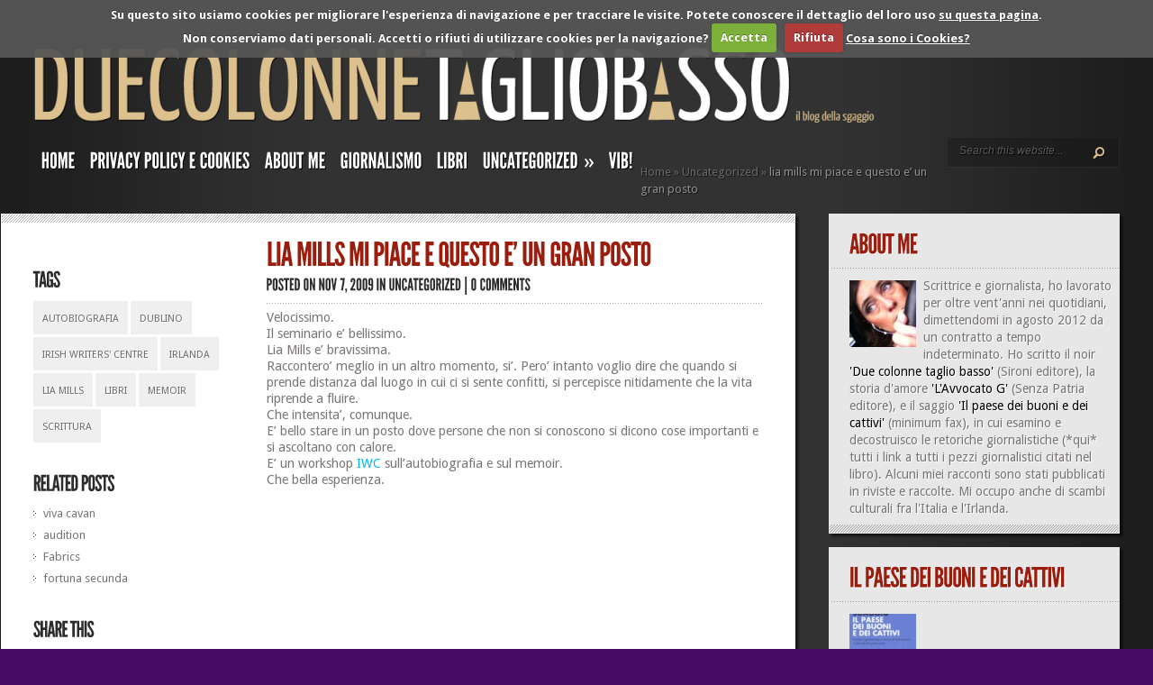

--- FILE ---
content_type: text/html; charset=UTF-8
request_url: https://www.federicasgaggio.it/2009/11/lia-mills-mi-piace-e-questo-e-un-gran-posto/
body_size: 57367
content:
<!DOCTYPE html PUBLIC "-//W3C//DTD XHTML 1.0 Transitional//EN" "http://www.w3.org/TR/xhtml1/DTD/xhtml1-transitional.dtd">
<html xmlns="http://www.w3.org/1999/xhtml"  xmlns:fb="http://ogp.me/ns/fb#" xmlns:og="http://ogp.me/ns#" lang="en-US">
<head profile="http://gmpg.org/xfn/11">
<meta http-equiv="Content-Type" content="text/html; charset=UTF-8" />
<meta http-equiv="X-UA-Compatible" content="IE=7" />
<title>  lia mills mi piace e questo e&#8217; un gran posto | due colonne taglio basso</title>

<link href='https://fonts.googleapis.com/css?family=Droid+Sans:regular,bold' rel='stylesheet' type='text/css' />

<link rel="stylesheet" href="https://www.federicasgaggio.it/wp-content/themes/TheStyle/style.css?1352558390" type="text/css" media="screen" />
<link rel="alternate" type="application/rss+xml" title="due colonne taglio basso RSS Feed" href="https://www.federicasgaggio.it/feed/" />
<link rel="alternate" type="application/atom+xml" title="due colonne taglio basso Atom Feed" href="https://www.federicasgaggio.it/feed/atom/" />
<link rel="pingback" href="https://www.federicasgaggio.it/xmlrpc.php" />

<!--[if lt IE 7]>
	<link rel="stylesheet" type="text/css" href="https://www.federicasgaggio.it/wp-content/themes/TheStyle/css/ie6style.css" />
	<script type="text/javascript" src="https://www.federicasgaggio.it/wp-content/themes/TheStyle/js/DD_belatedPNG_0.0.8a-min.js"></script>
	<script type="text/javascript">DD_belatedPNG.fix('img#logo, #search-form, .thumbnail .overlay, .big .thumbnail .overlay, .entry-content, .bottom-bg, #controllers span#left-arrow, #controllers span#right-arrow, #content-bottom-bg, .post, #comment-wrap, .post-content, .single-thumb .overlay, .post ul.related-posts li, .hr, ul.nav ul li a, ul.nav ul li a:hover, #comment-wrap #comment-bottom-bg, ol.commentlist, .comment-icon, #commentform textarea#comment, .avatar span.overlay, li.comment, #footer .widget ul a, #footer .widget ul a:hover, #sidebar .widget, #sidebar h3.widgettitle, #sidebar .widgetcontent ul li, #tabbed-area, #tabbed-area li a, #tabbed .tab ul li');</script>
<![endif]-->
<!--[if IE 7]>
	<link rel="stylesheet" type="text/css" href="https://www.federicasgaggio.it/wp-content/themes/TheStyle/css/ie7style.css" />
<![endif]-->
<!--[if IE 8]>
	<link rel="stylesheet" type="text/css" href="https://www.federicasgaggio.it/wp-content/themes/TheStyle/css/ie8style.css" />
<![endif]-->

<script type="text/javascript">
	document.documentElement.className = 'js';
</script>

<meta name='robots' content='max-image-preview:large' />
<link rel='dns-prefetch' href='//v0.wordpress.com' />
<link rel="alternate" type="application/rss+xml" title="due colonne taglio basso &raquo; Feed" href="https://www.federicasgaggio.it/feed/" />
<link rel="alternate" type="application/rss+xml" title="due colonne taglio basso &raquo; Comments Feed" href="https://www.federicasgaggio.it/comments/feed/" />
<link rel="alternate" type="application/rss+xml" title="due colonne taglio basso &raquo; lia mills mi piace e questo e&#8217; un gran posto Comments Feed" href="https://www.federicasgaggio.it/2009/11/lia-mills-mi-piace-e-questo-e-un-gran-posto/feed/" />
<script type="text/javascript">
window._wpemojiSettings = {"baseUrl":"https:\/\/s.w.org\/images\/core\/emoji\/14.0.0\/72x72\/","ext":".png","svgUrl":"https:\/\/s.w.org\/images\/core\/emoji\/14.0.0\/svg\/","svgExt":".svg","source":{"concatemoji":"https:\/\/www.federicasgaggio.it\/wp-includes\/js\/wp-emoji-release.min.js?ver=f7e527211d9eb070471709b8724ecae5"}};
/*! This file is auto-generated */
!function(e,a,t){var n,r,o,i=a.createElement("canvas"),p=i.getContext&&i.getContext("2d");function s(e,t){var a=String.fromCharCode,e=(p.clearRect(0,0,i.width,i.height),p.fillText(a.apply(this,e),0,0),i.toDataURL());return p.clearRect(0,0,i.width,i.height),p.fillText(a.apply(this,t),0,0),e===i.toDataURL()}function c(e){var t=a.createElement("script");t.src=e,t.defer=t.type="text/javascript",a.getElementsByTagName("head")[0].appendChild(t)}for(o=Array("flag","emoji"),t.supports={everything:!0,everythingExceptFlag:!0},r=0;r<o.length;r++)t.supports[o[r]]=function(e){if(p&&p.fillText)switch(p.textBaseline="top",p.font="600 32px Arial",e){case"flag":return s([127987,65039,8205,9895,65039],[127987,65039,8203,9895,65039])?!1:!s([55356,56826,55356,56819],[55356,56826,8203,55356,56819])&&!s([55356,57332,56128,56423,56128,56418,56128,56421,56128,56430,56128,56423,56128,56447],[55356,57332,8203,56128,56423,8203,56128,56418,8203,56128,56421,8203,56128,56430,8203,56128,56423,8203,56128,56447]);case"emoji":return!s([129777,127995,8205,129778,127999],[129777,127995,8203,129778,127999])}return!1}(o[r]),t.supports.everything=t.supports.everything&&t.supports[o[r]],"flag"!==o[r]&&(t.supports.everythingExceptFlag=t.supports.everythingExceptFlag&&t.supports[o[r]]);t.supports.everythingExceptFlag=t.supports.everythingExceptFlag&&!t.supports.flag,t.DOMReady=!1,t.readyCallback=function(){t.DOMReady=!0},t.supports.everything||(n=function(){t.readyCallback()},a.addEventListener?(a.addEventListener("DOMContentLoaded",n,!1),e.addEventListener("load",n,!1)):(e.attachEvent("onload",n),a.attachEvent("onreadystatechange",function(){"complete"===a.readyState&&t.readyCallback()})),(e=t.source||{}).concatemoji?c(e.concatemoji):e.wpemoji&&e.twemoji&&(c(e.twemoji),c(e.wpemoji)))}(window,document,window._wpemojiSettings);
</script>
<meta content="TheStyle v.3.1" name="generator"/><style type="text/css">
img.wp-smiley,
img.emoji {
	display: inline !important;
	border: none !important;
	box-shadow: none !important;
	height: 1em !important;
	width: 1em !important;
	margin: 0 0.07em !important;
	vertical-align: -0.1em !important;
	background: none !important;
	padding: 0 !important;
}
</style>
	<link rel='stylesheet' id='wp-block-library-css' href='https://www.federicasgaggio.it/wp-includes/css/dist/block-library/style.min.css?ver=f7e527211d9eb070471709b8724ecae5' type='text/css' media='all' />
<style id='wp-block-library-inline-css' type='text/css'>
.has-text-align-justify{text-align:justify;}
</style>
<link rel='stylesheet' id='mediaelement-css' href='https://www.federicasgaggio.it/wp-includes/js/mediaelement/mediaelementplayer-legacy.min.css?ver=4.2.17' type='text/css' media='all' />
<link rel='stylesheet' id='wp-mediaelement-css' href='https://www.federicasgaggio.it/wp-includes/js/mediaelement/wp-mediaelement.min.css?ver=f7e527211d9eb070471709b8724ecae5' type='text/css' media='all' />
<link rel='stylesheet' id='classic-theme-styles-css' href='https://www.federicasgaggio.it/wp-includes/css/classic-themes.min.css?ver=1' type='text/css' media='all' />
<style id='global-styles-inline-css' type='text/css'>
body{--wp--preset--color--black: #000000;--wp--preset--color--cyan-bluish-gray: #abb8c3;--wp--preset--color--white: #ffffff;--wp--preset--color--pale-pink: #f78da7;--wp--preset--color--vivid-red: #cf2e2e;--wp--preset--color--luminous-vivid-orange: #ff6900;--wp--preset--color--luminous-vivid-amber: #fcb900;--wp--preset--color--light-green-cyan: #7bdcb5;--wp--preset--color--vivid-green-cyan: #00d084;--wp--preset--color--pale-cyan-blue: #8ed1fc;--wp--preset--color--vivid-cyan-blue: #0693e3;--wp--preset--color--vivid-purple: #9b51e0;--wp--preset--gradient--vivid-cyan-blue-to-vivid-purple: linear-gradient(135deg,rgba(6,147,227,1) 0%,rgb(155,81,224) 100%);--wp--preset--gradient--light-green-cyan-to-vivid-green-cyan: linear-gradient(135deg,rgb(122,220,180) 0%,rgb(0,208,130) 100%);--wp--preset--gradient--luminous-vivid-amber-to-luminous-vivid-orange: linear-gradient(135deg,rgba(252,185,0,1) 0%,rgba(255,105,0,1) 100%);--wp--preset--gradient--luminous-vivid-orange-to-vivid-red: linear-gradient(135deg,rgba(255,105,0,1) 0%,rgb(207,46,46) 100%);--wp--preset--gradient--very-light-gray-to-cyan-bluish-gray: linear-gradient(135deg,rgb(238,238,238) 0%,rgb(169,184,195) 100%);--wp--preset--gradient--cool-to-warm-spectrum: linear-gradient(135deg,rgb(74,234,220) 0%,rgb(151,120,209) 20%,rgb(207,42,186) 40%,rgb(238,44,130) 60%,rgb(251,105,98) 80%,rgb(254,248,76) 100%);--wp--preset--gradient--blush-light-purple: linear-gradient(135deg,rgb(255,206,236) 0%,rgb(152,150,240) 100%);--wp--preset--gradient--blush-bordeaux: linear-gradient(135deg,rgb(254,205,165) 0%,rgb(254,45,45) 50%,rgb(107,0,62) 100%);--wp--preset--gradient--luminous-dusk: linear-gradient(135deg,rgb(255,203,112) 0%,rgb(199,81,192) 50%,rgb(65,88,208) 100%);--wp--preset--gradient--pale-ocean: linear-gradient(135deg,rgb(255,245,203) 0%,rgb(182,227,212) 50%,rgb(51,167,181) 100%);--wp--preset--gradient--electric-grass: linear-gradient(135deg,rgb(202,248,128) 0%,rgb(113,206,126) 100%);--wp--preset--gradient--midnight: linear-gradient(135deg,rgb(2,3,129) 0%,rgb(40,116,252) 100%);--wp--preset--duotone--dark-grayscale: url('#wp-duotone-dark-grayscale');--wp--preset--duotone--grayscale: url('#wp-duotone-grayscale');--wp--preset--duotone--purple-yellow: url('#wp-duotone-purple-yellow');--wp--preset--duotone--blue-red: url('#wp-duotone-blue-red');--wp--preset--duotone--midnight: url('#wp-duotone-midnight');--wp--preset--duotone--magenta-yellow: url('#wp-duotone-magenta-yellow');--wp--preset--duotone--purple-green: url('#wp-duotone-purple-green');--wp--preset--duotone--blue-orange: url('#wp-duotone-blue-orange');--wp--preset--font-size--small: 13px;--wp--preset--font-size--medium: 20px;--wp--preset--font-size--large: 36px;--wp--preset--font-size--x-large: 42px;--wp--preset--spacing--20: 0.44rem;--wp--preset--spacing--30: 0.67rem;--wp--preset--spacing--40: 1rem;--wp--preset--spacing--50: 1.5rem;--wp--preset--spacing--60: 2.25rem;--wp--preset--spacing--70: 3.38rem;--wp--preset--spacing--80: 5.06rem;}:where(.is-layout-flex){gap: 0.5em;}body .is-layout-flow > .alignleft{float: left;margin-inline-start: 0;margin-inline-end: 2em;}body .is-layout-flow > .alignright{float: right;margin-inline-start: 2em;margin-inline-end: 0;}body .is-layout-flow > .aligncenter{margin-left: auto !important;margin-right: auto !important;}body .is-layout-constrained > .alignleft{float: left;margin-inline-start: 0;margin-inline-end: 2em;}body .is-layout-constrained > .alignright{float: right;margin-inline-start: 2em;margin-inline-end: 0;}body .is-layout-constrained > .aligncenter{margin-left: auto !important;margin-right: auto !important;}body .is-layout-constrained > :where(:not(.alignleft):not(.alignright):not(.alignfull)){max-width: var(--wp--style--global--content-size);margin-left: auto !important;margin-right: auto !important;}body .is-layout-constrained > .alignwide{max-width: var(--wp--style--global--wide-size);}body .is-layout-flex{display: flex;}body .is-layout-flex{flex-wrap: wrap;align-items: center;}body .is-layout-flex > *{margin: 0;}:where(.wp-block-columns.is-layout-flex){gap: 2em;}.has-black-color{color: var(--wp--preset--color--black) !important;}.has-cyan-bluish-gray-color{color: var(--wp--preset--color--cyan-bluish-gray) !important;}.has-white-color{color: var(--wp--preset--color--white) !important;}.has-pale-pink-color{color: var(--wp--preset--color--pale-pink) !important;}.has-vivid-red-color{color: var(--wp--preset--color--vivid-red) !important;}.has-luminous-vivid-orange-color{color: var(--wp--preset--color--luminous-vivid-orange) !important;}.has-luminous-vivid-amber-color{color: var(--wp--preset--color--luminous-vivid-amber) !important;}.has-light-green-cyan-color{color: var(--wp--preset--color--light-green-cyan) !important;}.has-vivid-green-cyan-color{color: var(--wp--preset--color--vivid-green-cyan) !important;}.has-pale-cyan-blue-color{color: var(--wp--preset--color--pale-cyan-blue) !important;}.has-vivid-cyan-blue-color{color: var(--wp--preset--color--vivid-cyan-blue) !important;}.has-vivid-purple-color{color: var(--wp--preset--color--vivid-purple) !important;}.has-black-background-color{background-color: var(--wp--preset--color--black) !important;}.has-cyan-bluish-gray-background-color{background-color: var(--wp--preset--color--cyan-bluish-gray) !important;}.has-white-background-color{background-color: var(--wp--preset--color--white) !important;}.has-pale-pink-background-color{background-color: var(--wp--preset--color--pale-pink) !important;}.has-vivid-red-background-color{background-color: var(--wp--preset--color--vivid-red) !important;}.has-luminous-vivid-orange-background-color{background-color: var(--wp--preset--color--luminous-vivid-orange) !important;}.has-luminous-vivid-amber-background-color{background-color: var(--wp--preset--color--luminous-vivid-amber) !important;}.has-light-green-cyan-background-color{background-color: var(--wp--preset--color--light-green-cyan) !important;}.has-vivid-green-cyan-background-color{background-color: var(--wp--preset--color--vivid-green-cyan) !important;}.has-pale-cyan-blue-background-color{background-color: var(--wp--preset--color--pale-cyan-blue) !important;}.has-vivid-cyan-blue-background-color{background-color: var(--wp--preset--color--vivid-cyan-blue) !important;}.has-vivid-purple-background-color{background-color: var(--wp--preset--color--vivid-purple) !important;}.has-black-border-color{border-color: var(--wp--preset--color--black) !important;}.has-cyan-bluish-gray-border-color{border-color: var(--wp--preset--color--cyan-bluish-gray) !important;}.has-white-border-color{border-color: var(--wp--preset--color--white) !important;}.has-pale-pink-border-color{border-color: var(--wp--preset--color--pale-pink) !important;}.has-vivid-red-border-color{border-color: var(--wp--preset--color--vivid-red) !important;}.has-luminous-vivid-orange-border-color{border-color: var(--wp--preset--color--luminous-vivid-orange) !important;}.has-luminous-vivid-amber-border-color{border-color: var(--wp--preset--color--luminous-vivid-amber) !important;}.has-light-green-cyan-border-color{border-color: var(--wp--preset--color--light-green-cyan) !important;}.has-vivid-green-cyan-border-color{border-color: var(--wp--preset--color--vivid-green-cyan) !important;}.has-pale-cyan-blue-border-color{border-color: var(--wp--preset--color--pale-cyan-blue) !important;}.has-vivid-cyan-blue-border-color{border-color: var(--wp--preset--color--vivid-cyan-blue) !important;}.has-vivid-purple-border-color{border-color: var(--wp--preset--color--vivid-purple) !important;}.has-vivid-cyan-blue-to-vivid-purple-gradient-background{background: var(--wp--preset--gradient--vivid-cyan-blue-to-vivid-purple) !important;}.has-light-green-cyan-to-vivid-green-cyan-gradient-background{background: var(--wp--preset--gradient--light-green-cyan-to-vivid-green-cyan) !important;}.has-luminous-vivid-amber-to-luminous-vivid-orange-gradient-background{background: var(--wp--preset--gradient--luminous-vivid-amber-to-luminous-vivid-orange) !important;}.has-luminous-vivid-orange-to-vivid-red-gradient-background{background: var(--wp--preset--gradient--luminous-vivid-orange-to-vivid-red) !important;}.has-very-light-gray-to-cyan-bluish-gray-gradient-background{background: var(--wp--preset--gradient--very-light-gray-to-cyan-bluish-gray) !important;}.has-cool-to-warm-spectrum-gradient-background{background: var(--wp--preset--gradient--cool-to-warm-spectrum) !important;}.has-blush-light-purple-gradient-background{background: var(--wp--preset--gradient--blush-light-purple) !important;}.has-blush-bordeaux-gradient-background{background: var(--wp--preset--gradient--blush-bordeaux) !important;}.has-luminous-dusk-gradient-background{background: var(--wp--preset--gradient--luminous-dusk) !important;}.has-pale-ocean-gradient-background{background: var(--wp--preset--gradient--pale-ocean) !important;}.has-electric-grass-gradient-background{background: var(--wp--preset--gradient--electric-grass) !important;}.has-midnight-gradient-background{background: var(--wp--preset--gradient--midnight) !important;}.has-small-font-size{font-size: var(--wp--preset--font-size--small) !important;}.has-medium-font-size{font-size: var(--wp--preset--font-size--medium) !important;}.has-large-font-size{font-size: var(--wp--preset--font-size--large) !important;}.has-x-large-font-size{font-size: var(--wp--preset--font-size--x-large) !important;}
.wp-block-navigation a:where(:not(.wp-element-button)){color: inherit;}
:where(.wp-block-columns.is-layout-flex){gap: 2em;}
.wp-block-pullquote{font-size: 1.5em;line-height: 1.6;}
</style>
<link rel='stylesheet' id='et-shortcodes-css-css' href='https://www.federicasgaggio.it/wp-content/themes/TheStyle/epanel/shortcodes/css/shortcodes.css?ver=3.0' type='text/css' media='all' />
<link rel='stylesheet' id='cookiecuttr_main-css' href='https://www.federicasgaggio.it/wp-content/plugins/cookiecuttr/cookiecuttr.css?ver=f7e527211d9eb070471709b8724ecae5' type='text/css' media='all' />
<link rel='stylesheet' id='jetpack_css-css' href='https://www.federicasgaggio.it/wp-content/plugins/jetpack/css/jetpack.css?ver=11.7.1' type='text/css' media='all' />
<link rel='stylesheet' id='fancybox-css' href='https://www.federicasgaggio.it/wp-content/themes/TheStyle/epanel/page_templates/js/fancybox/jquery.fancybox-1.3.4.css?ver=1.3.4' type='text/css' media='screen' />
<link rel='stylesheet' id='et_page_templates-css' href='https://www.federicasgaggio.it/wp-content/themes/TheStyle/epanel/page_templates/page_templates.css?ver=1.8' type='text/css' media='screen' />
<script type='text/javascript' src='https://www.federicasgaggio.it/wp-includes/js/jquery/jquery.min.js?ver=3.6.1' id='jquery-core-js'></script>
<script type='text/javascript' src='https://www.federicasgaggio.it/wp-includes/js/jquery/jquery-migrate.min.js?ver=3.3.2' id='jquery-migrate-js'></script>
<script type='text/javascript' id='cookiecuttr_js-js-extra'>
/* <![CDATA[ */
var defaults = {"cookieCutter":"","cookieCutterDeclineOnly":"","cookieAnalytics":"1","cookieAcceptButton":"1","cookieDeclineButton":"1","cookieResetButton":"","cookieOverlayEnabled":"","cookiePolicyLink":"\/privacy-policy\/","cookieMessage":"Su questo sito usiamo cookies. Potete conoscere il dettaglio del loro uso <a href=\"{{cookiePolicyLink}}\" title=\"Politica sulla Privacy e Cookies\">su questa pagina<\/a>. Per continuare ad utilizzarlo come decritto, per favore:","cookieAnalyticsMessage":"Su questo sito usiamo cookies per migliorare l'esperienza di navigazione e per tracciare le visite. Potete conoscere il dettaglio del loro uso <a href=\"\/privacy-policy\/\" title=\"Politica sulla Privacy e Cookies\">su questa pagina<\/a>.<br>Non conserviamo dati personali. Accetti o rifiuti di utilizzare cookies per la navigazione?","cookieErrorMessage":"Siamo spiacenti, questa funzionalit\u00e0 richiede l'uso dei cookies che avete disabilitato. Per poterla utilizzare per favore:","cookieWhatAreTheyLink":"http:\/\/www.garanteprivacy.it\/web\/guest\/home\/docweb\/-\/docweb-display\/docweb\/3585077","cookieDisable":"","cookieAnalyticsId":"UA-264361-9","cookieAcceptButtonText":"Accetta","cookieDeclineButtonText":"Rifiuta","cookieResetButtonText":"Cambia il consenso","cookieWhatAreLinkText":"Cosa sono i Cookies?","cookieNotificationLocationBottom":"","cookiePolicyPageMessage":"Per favore leggete le informazioni sottostanti e selezionate una delle seguenti opzioni.","cookieDiscreetLink":"","cookieDiscreetReset":"","cookieDiscreetLinkText":"Cookies?","cookieDiscreetPosition":"topright","cookieNoMessage":"","cookieDomain":"federicasgaggio.it"};
/* ]]> */
</script>
<script type='text/javascript' src='https://www.federicasgaggio.it/wp-content/plugins/cookiecuttr/jquery.cookiecuttr.js?ver=2.0.2' id='cookiecuttr_js-js'></script>
<link rel="https://api.w.org/" href="https://www.federicasgaggio.it/wp-json/" /><link rel="alternate" type="application/json" href="https://www.federicasgaggio.it/wp-json/wp/v2/posts/5522" /><link rel="EditURI" type="application/rsd+xml" title="RSD" href="https://www.federicasgaggio.it/xmlrpc.php?rsd" />
<link rel="wlwmanifest" type="application/wlwmanifest+xml" href="https://www.federicasgaggio.it/wp-includes/wlwmanifest.xml" />
<link rel="canonical" href="https://www.federicasgaggio.it/2009/11/lia-mills-mi-piace-e-questo-e-un-gran-posto/" />
<link rel='shortlink' href='https://wp.me/peLzE-1r4' />
<link rel="alternate" type="application/json+oembed" href="https://www.federicasgaggio.it/wp-json/oembed/1.0/embed?url=https%3A%2F%2Fwww.federicasgaggio.it%2F2009%2F11%2Flia-mills-mi-piace-e-questo-e-un-gran-posto%2F" />
<link rel="alternate" type="text/xml+oembed" href="https://www.federicasgaggio.it/wp-json/oembed/1.0/embed?url=https%3A%2F%2Fwww.federicasgaggio.it%2F2009%2F11%2Flia-mills-mi-piace-e-questo-e-un-gran-posto%2F&#038;format=xml" />
<meta property='og:type' content='article' />
<meta property='og:title' content='lia mills mi piace e questo e’ un gran posto' />
<meta property='og:url' content='https://www.federicasgaggio.it/2009/11/lia-mills-mi-piace-e-questo-e-un-gran-posto/' />
<meta property='og:description' content='Velocissimo. Il seminario e&#039; bellissimo. Lia Mills e&#039; bravissima. Raccontero&#039; meglio in un altro momento, si&#039;. Pero&#039; intanto voglio dire che quando si prende distanza dal luogo in cui ci si sente confitti, si percepisce nitidamente che la vita riprende a fluire. Che intensita&#039;, comunque. E&#039; bello stare in un posto dove persone che non si conoscono si dicono cose importanti e si ascoltano con calore. E&#039; un workshop IWC sull&#039;autobiografia e sul memoir. Che bella esperienza.' />
<meta property='og:site_name' content='due colonne taglio basso' />
<meta property='fb:app_id' content='127785423923496' />
<meta property='og:locale' content='en_US' />
<meta property='og:image' content='https://it.gravatar.com/userimage/3046525/de81df89529d314d5041f1a2d464a813.jpg' />
<link rel='image_src' href='https://it.gravatar.com/userimage/3046525/de81df89529d314d5041f1a2d464a813.jpg' />
	<style>img#wpstats{display:none}</style>
		<style type="text/css">.recentcomments a{display:inline !important;padding:0 !important;margin:0 !important;}</style><style type="text/css" id="custom-background-css">
body.custom-background { background-color: #470b65; }
</style>
		<style type="text/css">
		#et_pt_portfolio_gallery { margin-left: -10px; }
		.et_pt_portfolio_item { margin-left: 11px; }
		.et_portfolio_small { margin-left: -38px !important; }
		.et_portfolio_small .et_pt_portfolio_item { margin-left: 26px !important; }
		.et_portfolio_large { margin-left: -12px !important; }
		.et_portfolio_large .et_pt_portfolio_item { margin-left: 13px !important; }
	</style>

</head>
<body class="post-template-default single single-post postid-5522 single-format-standard custom-background chrome et_includes_sidebar">
	<div id="container">
		<div id="container2">
			<div id="header">
				<a href="https://www.federicasgaggio.it">
										<img src="https://www.federicasgaggio.it/wp-content/uploads/2012/11/Logo4bis-1024x84.png" alt="due colonne taglio basso" id="logo"/>
				</a>
				<div id="header-bottom" class="clearfix">
											<ul id="primary" class="nav">
															<li ><a href="https://www.federicasgaggio.it">Home</a></li>
														
							<li class="page_item page-item-13839"><a href="https://www.federicasgaggio.it/privacy-policy/">Privacy Policy e Cookies</a></li>
						
								<li class="cat-item cat-item-5431"><a href="https://www.federicasgaggio.it/category/about-me/">about me</a>
</li>
	<li class="cat-item cat-item-2102"><a href="https://www.federicasgaggio.it/category/giornalismo/">giornalismo</a>
</li>
	<li class="cat-item cat-item-5392"><a href="https://www.federicasgaggio.it/category/libri/">libri</a>
</li>
	<li class="cat-item cat-item-1"><a href="https://www.federicasgaggio.it/category/uncategorized/">Uncategorized</a>
<ul class='children'>
	<li class="cat-item cat-item-5388"><a href="https://www.federicasgaggio.it/category/uncategorized/giorni/">giorni</a>
	<ul class='children'>
	<li class="cat-item cat-item-5389"><a href="https://www.federicasgaggio.it/category/uncategorized/giorni/everyday-life/">everyday life</a>
</li>
	</ul>
</li>
	<li class="cat-item cat-item-5390"><a href="https://www.federicasgaggio.it/category/uncategorized/immaginazioni/">immaginazioni</a>
</li>
</ul>
</li>
	<li class="cat-item cat-item-5522"><a href="https://www.federicasgaggio.it/category/vib/">Vib!</a>
</li>
						</ul> <!-- end ul#nav -->
										
					<div id="search-form">
						<form method="get" id="searchform" action="https://www.federicasgaggio.it">
							<input type="text" value="Search this website..." name="s" id="searchinput" />

							<input type="image" src="https://www.federicasgaggio.it/wp-content/themes/TheStyle/images/search-btn.png" id="searchsubmit" />
						</form>
					</div> <!-- end #search-form -->
<div id="feedburner"><p><a href="https://feeds.feedburner.com/DueColonneTaglioBasso"><img src="https://feeds.feedburner.com/~fc/DueColonneTaglioBasso?bg=333333&amp;fg=FFFFFF&amp;anim=0" height="26" width="88" style="border:0" alt="" /></a></p></div>
					
				</div> <!-- end #header-bottom -->	
			</div> <!-- end #header -->

<div id="breadcrumbs">
		
					<a href="https://www.federicasgaggio.it">Home</a> <span class="raquo">&raquo;</span>
				
									<a href="https://www.federicasgaggio.it/category/uncategorized/">Uncategorized</a> <span class="raquo">&raquo;</span> lia mills mi piace e questo e&#8217; un gran posto					
</div> <!-- end #breadcrumbs -->
<div id="content" class="clearfix">
		<div id="left-area">
			<div id="post" class="post">
			<div class="post-content clearfix">
				<div class="info-panel">
					
<div class="clear"></div>

	<h3 class="infotitle">Tags</h3>
	<div class="tags clearfix">
		<ul><li><a href="https://www.federicasgaggio.it/tag/autobiografia/" rel="tag">autobiografia</a></li><li><a href="https://www.federicasgaggio.it/tag/dublino/" rel="tag">dublino</a></li><li><a href="https://www.federicasgaggio.it/tag/irish-writers-centre/" rel="tag">irish writers' centre</a></li><li><a href="https://www.federicasgaggio.it/tag/irlanda/" rel="tag">irlanda</a></li><li><a href="https://www.federicasgaggio.it/tag/lia-mills/" rel="tag">lia mills</a></li><li><a href="https://www.federicasgaggio.it/tag/libri-libro/" rel="tag">libri</a></li><li><a href="https://www.federicasgaggio.it/tag/memoir/" rel="tag">memoir</a></li><li><a href="https://www.federicasgaggio.it/tag/scrittura/" rel="tag">scrittura</a></li></ul>	</div>

	<h3 class="infotitle">Related Posts</h3>
				<div class="related">
				<ul class="related-posts">
											<li><a href="https://www.federicasgaggio.it/2018/05/viva-cavan/">viva cavan</a></li>
											<li><a href="https://www.federicasgaggio.it/2017/12/audition/">audition</a></li>
											<li><a href="https://www.federicasgaggio.it/2017/08/fabrics/">Fabrics</a></li>
											<li><a href="https://www.federicasgaggio.it/2017/07/fortuna-secunda/">fortuna secunda</a></li>
									</ul>
			</div>
		
<h3 class="infotitle">Share This</h3>
<div class="share-panel">
		<a href="http://twitter.com/home?status=lia mills mi piace e questo e&#8217; un gran posto https://www.federicasgaggio.it/2009/11/lia-mills-mi-piace-e-questo-e-un-gran-posto/"><img src="https://www.federicasgaggio.it/wp-content/themes/TheStyle/images/twitter.png" alt="" /></a>
	<a href="http://www.facebook.com/sharer.php?u=https://www.federicasgaggio.it/2009/11/lia-mills-mi-piace-e-questo-e-un-gran-posto/&t=lia mills mi piace e questo e&#8217; un gran posto" target="_blank"><img src="https://www.federicasgaggio.it/wp-content/themes/TheStyle/images/facebook.png" alt="" /></a>
	<a href="http://del.icio.us/post?url=https://www.federicasgaggio.it/2009/11/lia-mills-mi-piace-e-questo-e-un-gran-posto/&amp;title=lia mills mi piace e questo e&#8217; un gran posto" target="_blank"><img src="https://www.federicasgaggio.it/wp-content/themes/TheStyle/images/delicious.png" alt="" /></a>
	<a href="http://www.digg.com/submit?phase=2&amp;url=https://www.federicasgaggio.it/2009/11/lia-mills-mi-piace-e-questo-e-un-gran-posto/&amp;title=lia mills mi piace e questo e&#8217; un gran posto" target="_blank"><img src="https://www.federicasgaggio.it/wp-content/themes/TheStyle/images/digg.png" alt="" /></a>
	<a href="http://www.reddit.com/submit?url=https://www.federicasgaggio.it/2009/11/lia-mills-mi-piace-e-questo-e-un-gran-posto/&amp;title=lia mills mi piace e questo e&#8217; un gran posto" target="_blank"><img src="https://www.federicasgaggio.it/wp-content/themes/TheStyle/images/reddit.png" alt="" /></a>
</div> <!-- end .share-panel -->				</div> <!-- end .info-panel -->
				
				<div class="post-text">
					<h1 class="title">lia mills mi piace e questo e&#8217; un gran posto</h1>
					
											<p class="post-meta">
							Posted  on Nov 7, 2009 in <a href="https://www.federicasgaggio.it/category/uncategorized/" rel="category tag">Uncategorized</a> | <a href="https://www.federicasgaggio.it/2009/11/lia-mills-mi-piace-e-questo-e-un-gran-posto/#respond">0 comments</a>						</p>
										
					<div class="hr"></div>
					
					<span class="fb_share"><fb:like href="https://www.federicasgaggio.it/2009/11/lia-mills-mi-piace-e-questo-e-un-gran-posto/" layout="button_count"></fb:like></span><p><big>Velocissimo.<br />
Il seminario e&#8217; bellissimo.<br />
Lia Mills e&#8217; bravissima.<br />
Raccontero&#8217; meglio in un altro momento, si&#8217;. Pero&#8217; intanto voglio dire che quando si prende distanza dal luogo in cui ci si sente confitti, si percepisce nitidamente che la vita riprende a fluire.<br />
Che intensita&#8217;, comunque.<br />
E&#8217; bello stare in un posto dove persone che non si conoscono si dicono cose importanti e si ascoltano con calore.<br />
E&#8217; un workshop <a href="http://www.writerscentre.ie/">IWC</a> sull&#8217;autobiografia e sul memoir.<br />
Che bella esperienza.</big></p>
<span class="fb_share"><fb:like href="https://www.federicasgaggio.it/2009/11/lia-mills-mi-piace-e-questo-e-un-gran-posto/" layout="button_count"></fb:like></span>					
															
										
									</div> <!-- .post-text -->
			</div> <!-- .post-content -->			
		</div> <!-- #post -->
		
		<!-- You can start editing here. -->

<div id="comment-wrap">
   <div id="comment-bottom-bg">
               <div id="comment-section" class="nocomments">
                        <!-- If comments are open, but there are no comments. -->
             
                    </div>
                    	<div id="respond" class="comment-respond">
		<h3 id="reply-title" class="comment-reply-title"><span>Leave a Reply</span> <small><a rel="nofollow" id="cancel-comment-reply-link" href="/2009/11/lia-mills-mi-piace-e-questo-e-un-gran-posto/#respond" style="display:none;">Cancel reply</a></small></h3><form action="https://www.federicasgaggio.it/wp-comments-post.php" method="post" id="commentform" class="comment-form"><p class="comment-notes"><span id="email-notes">Your email address will not be published.</span> <span class="required-field-message">Required fields are marked <span class="required">*</span></span></p><p class="comment-form-comment"><label for="comment">Comment <span class="required">*</span></label> <textarea id="comment" name="comment" cols="45" rows="8" maxlength="65525" required="required"></textarea></p><div id="comment-user-details"><div id="alt-login-methods"><p><fb:login-button v="2" scope="email,publish_stream" onlogin="sfc_update_user_details();">Connect with Facebook</fb:login-button></p></div><p class="comment-form-author"><label for="author">Name <span class="required">*</span></label> <input id="author" name="author" type="text" value="" size="30" maxlength="245" autocomplete="name" required="required" /></p>
<p class="comment-form-email"><label for="email">Email <span class="required">*</span></label> <input id="email" name="email" type="text" value="" size="30" maxlength="100" aria-describedby="email-notes" autocomplete="email" required="required" /></p>
<p class="comment-form-url"><label for="url">Website</label> <input id="url" name="url" type="text" value="" size="30" maxlength="200" autocomplete="url" /></p>
<p class="comment-form-cookies-consent"><input id="wp-comment-cookies-consent" name="wp-comment-cookies-consent" type="checkbox" value="yes" /> <label for="wp-comment-cookies-consent">Save my name, email, and website in this browser for the next time I comment.</label></p>
</div><p class="comment-subscription-form"><input type="checkbox" name="subscribe_comments" id="subscribe_comments" value="subscribe" style="width: auto; -moz-appearance: checkbox; -webkit-appearance: checkbox;" /> <label class="subscribe-label" id="subscribe-label" for="subscribe_comments">Notify me of follow-up comments by email.</label></p><p class="comment-subscription-form"><input type="checkbox" name="subscribe_blog" id="subscribe_blog" value="subscribe" style="width: auto; -moz-appearance: checkbox; -webkit-appearance: checkbox;" /> <label class="subscribe-label" id="subscribe-blog-label" for="subscribe_blog">Notify me of new posts by email.</label></p><p class="form-submit"><input name="submit" type="submit" id="submit" class="submit" value="Submit Comment" /> <input type='hidden' name='comment_post_ID' value='5522' id='comment_post_ID' />
<input type='hidden' name='comment_parent' id='comment_parent' value='0' />
</p><p style="display: none;"><input type="hidden" id="akismet_comment_nonce" name="akismet_comment_nonce" value="ee1925f862" /></p><p id="sfc_comm_send"></p><p style="display: none !important;"><label>&#916;<textarea name="ak_hp_textarea" cols="45" rows="8" maxlength="100"></textarea></label><input type="hidden" id="ak_js_1" name="ak_js" value="124"/><script>document.getElementById( "ak_js_1" ).setAttribute( "value", ( new Date() ).getTime() );</script></p></form>	</div><!-- #respond -->
	         </div>
</div>
		</div> <!-- #left-area -->
	<div id="sidebar">
	
	<div id="aboutmewidget-2" class="widget widget_aboutmewidget"><h3 class="widgettitle">About Me</h3><div class="widgetcontent">		<div class="clearfix">
			<img src="https://www.federicasgaggio.it//wp-content/uploads/2013/02/foto_profilo_per_sito_e_varie-65822_74x74.jpg" id="about-image" alt="" />
			Scrittrice e giornalista, ho lavorato per oltre vent'anni nei quotidiani, dimettendomi in agosto 2012 da un contratto a tempo indeterminato.
Ho scritto il noir <a href="http://www.sironieditore.it/libri/libri.php?ID_libro=978-88-518-0101-4&ID_collana=qam"><span style="color: #000000;">'Due colonne taglio basso'</span></a> (Sironi editore), la storia d'amore <a href="http://www.federicasgaggio.it/2010/09/lavvocato-g/"><span style="color: #000000;">'L'Avvocato G'</a></span> (Senza Patria editore), e il saggio <a href="http://www.minimumfax.com/libri/scheda_libro/512"><span style="color: #000000;">'Il paese dei buoni e dei cattivi'</a></span> (minimum fax), in cui esamino e decostruisco le retoriche giornalistiche (<a href="http://www.federicasgaggio.it/il-paese-dei-buoni-e-dei-cattivi-link/">*qui*</a> tutti i link a tutti i pezzi giornalistici citati nel libro).
Alcuni miei racconti sono stati pubblicati in riviste e raccolte.
Mi occupo anche di <a href="http://www.onomaculture.com">scambi culturali</a> fra l'Italia e l'Irlanda.		</div> <!-- end about me section -->
	</div></div><!-- end .widget --><div id="aboutmewidget-3" class="widget widget_aboutmewidget"><h3 class="widgettitle">il paese dei buoni e dei cattivi</h3><div class="widgetcontent">		<div class="clearfix">
			<img src="https://www.federicasgaggio.it//wp-content/uploads/2013/02/paese_buoni_cattivi_resampled-11944_74x74.jpg" id="about-image" alt="" />
					</div> <!-- end about me section -->
	</div></div><!-- end .widget --><div id="aboutmewidget-4" class="widget widget_aboutmewidget"><h3 class="widgettitle">l&#039;avvocato g</h3><div class="widgetcontent">		<div class="clearfix">
			<img src="https://www.federicasgaggio.it//wp-content/uploads/2013/02/copertina_picc_l_avvocato_g_resampled-16283_74x74.jpg" id="about-image" alt="" />
					</div> <!-- end about me section -->
	</div></div><!-- end .widget --><div id="aboutmewidget-5" class="widget widget_aboutmewidget"><h3 class="widgettitle">due colonne taglio basso</h3><div class="widgetcontent">		<div class="clearfix">
			<img src="https://www.federicasgaggio.it//wp-content/uploads/2013/02/cop_due_col-6170_74x74.jpg" id="about-image" alt="" />
					</div> <!-- end about me section -->
	</div></div><!-- end .widget -->
		<div id="recent-posts-2" class="widget widget_recent_entries">
		<h3 class="widgettitle">Recent Posts</h3><div class="widgetcontent">
		<ul>
											<li>
					<a href="https://www.federicasgaggio.it/2018/05/viva-cavan/">viva cavan</a>
									</li>
											<li>
					<a href="https://www.federicasgaggio.it/2017/12/audition/">audition</a>
									</li>
											<li>
					<a href="https://www.federicasgaggio.it/2017/12/in-gabbia/">in gabbia</a>
									</li>
											<li>
					<a href="https://www.federicasgaggio.it/2017/10/pazienza/">pazienza</a>
									</li>
											<li>
					<a href="https://www.federicasgaggio.it/2017/10/silenzio/">silenzio</a>
									</li>
					</ul>

		</div></div><!-- end .widget --><div id="recent-comments-2" class="widget widget_recent_comments"><h3 class="widgettitle">Recent Comments</h3><div class="widgetcontent"><ul id="recentcomments"><li class="recentcomments"><span class="comment-author-link">federicasgaggio</span> on <a href="https://www.federicasgaggio.it/2017/09/la-boutique/#comment-525302">la boutique</a></li><li class="recentcomments"><span class="comment-author-link">Alma Mater</span> on <a href="https://www.federicasgaggio.it/2017/09/la-boutique/#comment-525297">la boutique</a></li><li class="recentcomments"><span class="comment-author-link"><a href='http://Scriverecosa.blogspot.it.%20Blogspot.%20It' rel='external nofollow ugc' class='url'>Maria Rosa Giannalia</a></span> on <a href="https://www.federicasgaggio.it/2017/08/buon-selvaggio-un-corno/#comment-523273">selvaggio un corno</a></li><li class="recentcomments"><span class="comment-author-link">Roberto Cardoso Laynes</span> on <a href="https://www.federicasgaggio.it/2017/08/bi-sognare/#comment-523259">bi-sognare</a></li><li class="recentcomments"><span class="comment-author-link">federicasgaggio</span> on <a href="https://www.federicasgaggio.it/2017/04/e-cosi-sia/#comment-519217">e così sia</a></li></ul></div></div><!-- end .widget --><div id="archives-2" class="widget widget_archive"><h3 class="widgettitle">Archives</h3><div class="widgetcontent">
			<ul>
					<li><a href='https://www.federicasgaggio.it/2018/05/'>May 2018</a>&nbsp;(1)</li>
	<li><a href='https://www.federicasgaggio.it/2017/12/'>December 2017</a>&nbsp;(2)</li>
	<li><a href='https://www.federicasgaggio.it/2017/10/'>October 2017</a>&nbsp;(2)</li>
	<li><a href='https://www.federicasgaggio.it/2017/09/'>September 2017</a>&nbsp;(1)</li>
	<li><a href='https://www.federicasgaggio.it/2017/08/'>August 2017</a>&nbsp;(3)</li>
	<li><a href='https://www.federicasgaggio.it/2017/07/'>July 2017</a>&nbsp;(2)</li>
	<li><a href='https://www.federicasgaggio.it/2017/04/'>April 2017</a>&nbsp;(2)</li>
	<li><a href='https://www.federicasgaggio.it/2017/03/'>March 2017</a>&nbsp;(3)</li>
	<li><a href='https://www.federicasgaggio.it/2017/02/'>February 2017</a>&nbsp;(14)</li>
	<li><a href='https://www.federicasgaggio.it/2017/01/'>January 2017</a>&nbsp;(5)</li>
	<li><a href='https://www.federicasgaggio.it/2016/12/'>December 2016</a>&nbsp;(2)</li>
	<li><a href='https://www.federicasgaggio.it/2016/11/'>November 2016</a>&nbsp;(2)</li>
	<li><a href='https://www.federicasgaggio.it/2016/10/'>October 2016</a>&nbsp;(7)</li>
	<li><a href='https://www.federicasgaggio.it/2016/09/'>September 2016</a>&nbsp;(1)</li>
	<li><a href='https://www.federicasgaggio.it/2016/07/'>July 2016</a>&nbsp;(2)</li>
	<li><a href='https://www.federicasgaggio.it/2016/05/'>May 2016</a>&nbsp;(1)</li>
	<li><a href='https://www.federicasgaggio.it/2016/04/'>April 2016</a>&nbsp;(1)</li>
	<li><a href='https://www.federicasgaggio.it/2016/02/'>February 2016</a>&nbsp;(1)</li>
	<li><a href='https://www.federicasgaggio.it/2016/01/'>January 2016</a>&nbsp;(4)</li>
	<li><a href='https://www.federicasgaggio.it/2015/12/'>December 2015</a>&nbsp;(6)</li>
	<li><a href='https://www.federicasgaggio.it/2015/11/'>November 2015</a>&nbsp;(2)</li>
	<li><a href='https://www.federicasgaggio.it/2015/10/'>October 2015</a>&nbsp;(1)</li>
	<li><a href='https://www.federicasgaggio.it/2015/06/'>June 2015</a>&nbsp;(2)</li>
	<li><a href='https://www.federicasgaggio.it/2014/11/'>November 2014</a>&nbsp;(2)</li>
	<li><a href='https://www.federicasgaggio.it/2014/10/'>October 2014</a>&nbsp;(2)</li>
	<li><a href='https://www.federicasgaggio.it/2014/09/'>September 2014</a>&nbsp;(11)</li>
	<li><a href='https://www.federicasgaggio.it/2014/08/'>August 2014</a>&nbsp;(1)</li>
	<li><a href='https://www.federicasgaggio.it/2014/07/'>July 2014</a>&nbsp;(2)</li>
	<li><a href='https://www.federicasgaggio.it/2014/06/'>June 2014</a>&nbsp;(2)</li>
	<li><a href='https://www.federicasgaggio.it/2014/05/'>May 2014</a>&nbsp;(5)</li>
	<li><a href='https://www.federicasgaggio.it/2014/04/'>April 2014</a>&nbsp;(4)</li>
	<li><a href='https://www.federicasgaggio.it/2014/03/'>March 2014</a>&nbsp;(6)</li>
	<li><a href='https://www.federicasgaggio.it/2014/02/'>February 2014</a>&nbsp;(3)</li>
	<li><a href='https://www.federicasgaggio.it/2014/01/'>January 2014</a>&nbsp;(4)</li>
	<li><a href='https://www.federicasgaggio.it/2013/12/'>December 2013</a>&nbsp;(5)</li>
	<li><a href='https://www.federicasgaggio.it/2013/11/'>November 2013</a>&nbsp;(4)</li>
	<li><a href='https://www.federicasgaggio.it/2013/10/'>October 2013</a>&nbsp;(3)</li>
	<li><a href='https://www.federicasgaggio.it/2013/08/'>August 2013</a>&nbsp;(1)</li>
	<li><a href='https://www.federicasgaggio.it/2013/07/'>July 2013</a>&nbsp;(1)</li>
	<li><a href='https://www.federicasgaggio.it/2013/06/'>June 2013</a>&nbsp;(1)</li>
	<li><a href='https://www.federicasgaggio.it/2013/05/'>May 2013</a>&nbsp;(2)</li>
	<li><a href='https://www.federicasgaggio.it/2013/04/'>April 2013</a>&nbsp;(8)</li>
	<li><a href='https://www.federicasgaggio.it/2013/03/'>March 2013</a>&nbsp;(6)</li>
	<li><a href='https://www.federicasgaggio.it/2013/02/'>February 2013</a>&nbsp;(2)</li>
	<li><a href='https://www.federicasgaggio.it/2013/01/'>January 2013</a>&nbsp;(7)</li>
	<li><a href='https://www.federicasgaggio.it/2012/12/'>December 2012</a>&nbsp;(7)</li>
	<li><a href='https://www.federicasgaggio.it/2012/11/'>November 2012</a>&nbsp;(16)</li>
	<li><a href='https://www.federicasgaggio.it/2012/10/'>October 2012</a>&nbsp;(15)</li>
	<li><a href='https://www.federicasgaggio.it/2012/09/'>September 2012</a>&nbsp;(4)</li>
	<li><a href='https://www.federicasgaggio.it/2012/08/'>August 2012</a>&nbsp;(6)</li>
	<li><a href='https://www.federicasgaggio.it/2012/07/'>July 2012</a>&nbsp;(6)</li>
	<li><a href='https://www.federicasgaggio.it/2012/06/'>June 2012</a>&nbsp;(8)</li>
	<li><a href='https://www.federicasgaggio.it/2012/05/'>May 2012</a>&nbsp;(8)</li>
	<li><a href='https://www.federicasgaggio.it/2012/04/'>April 2012</a>&nbsp;(19)</li>
	<li><a href='https://www.federicasgaggio.it/2012/03/'>March 2012</a>&nbsp;(18)</li>
	<li><a href='https://www.federicasgaggio.it/2012/02/'>February 2012</a>&nbsp;(8)</li>
	<li><a href='https://www.federicasgaggio.it/2012/01/'>January 2012</a>&nbsp;(16)</li>
	<li><a href='https://www.federicasgaggio.it/2011/12/'>December 2011</a>&nbsp;(15)</li>
	<li><a href='https://www.federicasgaggio.it/2011/11/'>November 2011</a>&nbsp;(20)</li>
	<li><a href='https://www.federicasgaggio.it/2011/10/'>October 2011</a>&nbsp;(18)</li>
	<li><a href='https://www.federicasgaggio.it/2011/09/'>September 2011</a>&nbsp;(16)</li>
	<li><a href='https://www.federicasgaggio.it/2011/08/'>August 2011</a>&nbsp;(8)</li>
	<li><a href='https://www.federicasgaggio.it/2011/07/'>July 2011</a>&nbsp;(15)</li>
	<li><a href='https://www.federicasgaggio.it/2011/06/'>June 2011</a>&nbsp;(19)</li>
	<li><a href='https://www.federicasgaggio.it/2011/05/'>May 2011</a>&nbsp;(12)</li>
	<li><a href='https://www.federicasgaggio.it/2011/04/'>April 2011</a>&nbsp;(16)</li>
	<li><a href='https://www.federicasgaggio.it/2011/03/'>March 2011</a>&nbsp;(27)</li>
	<li><a href='https://www.federicasgaggio.it/2011/02/'>February 2011</a>&nbsp;(38)</li>
	<li><a href='https://www.federicasgaggio.it/2011/01/'>January 2011</a>&nbsp;(35)</li>
	<li><a href='https://www.federicasgaggio.it/2010/12/'>December 2010</a>&nbsp;(41)</li>
	<li><a href='https://www.federicasgaggio.it/2010/11/'>November 2010</a>&nbsp;(55)</li>
	<li><a href='https://www.federicasgaggio.it/2010/10/'>October 2010</a>&nbsp;(42)</li>
	<li><a href='https://www.federicasgaggio.it/2010/09/'>September 2010</a>&nbsp;(40)</li>
	<li><a href='https://www.federicasgaggio.it/2010/08/'>August 2010</a>&nbsp;(40)</li>
	<li><a href='https://www.federicasgaggio.it/2010/07/'>July 2010</a>&nbsp;(37)</li>
	<li><a href='https://www.federicasgaggio.it/2010/06/'>June 2010</a>&nbsp;(35)</li>
	<li><a href='https://www.federicasgaggio.it/2010/05/'>May 2010</a>&nbsp;(44)</li>
	<li><a href='https://www.federicasgaggio.it/2010/04/'>April 2010</a>&nbsp;(37)</li>
	<li><a href='https://www.federicasgaggio.it/2010/03/'>March 2010</a>&nbsp;(53)</li>
	<li><a href='https://www.federicasgaggio.it/2010/02/'>February 2010</a>&nbsp;(46)</li>
	<li><a href='https://www.federicasgaggio.it/2010/01/'>January 2010</a>&nbsp;(64)</li>
	<li><a href='https://www.federicasgaggio.it/2009/12/'>December 2009</a>&nbsp;(66)</li>
	<li><a href='https://www.federicasgaggio.it/2009/11/'>November 2009</a>&nbsp;(50)</li>
	<li><a href='https://www.federicasgaggio.it/2009/10/'>October 2009</a>&nbsp;(72)</li>
	<li><a href='https://www.federicasgaggio.it/2009/09/'>September 2009</a>&nbsp;(44)</li>
	<li><a href='https://www.federicasgaggio.it/2009/08/'>August 2009</a>&nbsp;(44)</li>
	<li><a href='https://www.federicasgaggio.it/2009/07/'>July 2009</a>&nbsp;(46)</li>
	<li><a href='https://www.federicasgaggio.it/2009/06/'>June 2009</a>&nbsp;(59)</li>
	<li><a href='https://www.federicasgaggio.it/2009/05/'>May 2009</a>&nbsp;(60)</li>
	<li><a href='https://www.federicasgaggio.it/2009/04/'>April 2009</a>&nbsp;(56)</li>
	<li><a href='https://www.federicasgaggio.it/2009/03/'>March 2009</a>&nbsp;(40)</li>
	<li><a href='https://www.federicasgaggio.it/2009/02/'>February 2009</a>&nbsp;(63)</li>
	<li><a href='https://www.federicasgaggio.it/2009/01/'>January 2009</a>&nbsp;(53)</li>
	<li><a href='https://www.federicasgaggio.it/2008/12/'>December 2008</a>&nbsp;(51)</li>
	<li><a href='https://www.federicasgaggio.it/2008/11/'>November 2008</a>&nbsp;(67)</li>
	<li><a href='https://www.federicasgaggio.it/2008/10/'>October 2008</a>&nbsp;(69)</li>
	<li><a href='https://www.federicasgaggio.it/2008/09/'>September 2008</a>&nbsp;(58)</li>
	<li><a href='https://www.federicasgaggio.it/2008/08/'>August 2008</a>&nbsp;(53)</li>
	<li><a href='https://www.federicasgaggio.it/2008/07/'>July 2008</a>&nbsp;(50)</li>
	<li><a href='https://www.federicasgaggio.it/2008/06/'>June 2008</a>&nbsp;(66)</li>
	<li><a href='https://www.federicasgaggio.it/2008/05/'>May 2008</a>&nbsp;(71)</li>
	<li><a href='https://www.federicasgaggio.it/2008/04/'>April 2008</a>&nbsp;(36)</li>
	<li><a href='https://www.federicasgaggio.it/2008/03/'>March 2008</a>&nbsp;(15)</li>
			</ul>

			</div></div><!-- end .widget --><div id="categories-2" class="widget widget_categories"><h3 class="widgettitle">Categories</h3><div class="widgetcontent">
			<ul>
					<li class="cat-item cat-item-5431"><a href="https://www.federicasgaggio.it/category/about-me/">about me</a>
</li>
	<li class="cat-item cat-item-5389"><a href="https://www.federicasgaggio.it/category/uncategorized/giorni/everyday-life/">everyday life</a>
</li>
	<li class="cat-item cat-item-2102"><a href="https://www.federicasgaggio.it/category/giornalismo/">giornalismo</a>
</li>
	<li class="cat-item cat-item-5388"><a href="https://www.federicasgaggio.it/category/uncategorized/giorni/">giorni</a>
</li>
	<li class="cat-item cat-item-5390"><a href="https://www.federicasgaggio.it/category/uncategorized/immaginazioni/">immaginazioni</a>
</li>
	<li class="cat-item cat-item-5392"><a href="https://www.federicasgaggio.it/category/libri/">libri</a>
</li>
	<li class="cat-item cat-item-1"><a href="https://www.federicasgaggio.it/category/uncategorized/">Uncategorized</a>
</li>
	<li class="cat-item cat-item-5522"><a href="https://www.federicasgaggio.it/category/vib/">Vib!</a>
</li>
			</ul>

			</div></div><!-- end .widget --><div id="sfc-userstatus-2" class="widget widget_sfc-status"><h3 class="widgettitle">Su Facebook</h3><div class="widgetcontent"></div></div><!-- end .widget -->		
</div> <!-- end #sidebar --></div> <!-- #content -->
			
<div id="content-bottom-bg"></div>
			
		</div> <!-- end #container2 -->
	</div> <!-- end #container -->		
	
	<div id="footer">
		<div id="footer-wrapper">
			<div id="footer-content">
				 
							</div> <!-- end #footer-content -->
			<p id="copyright">Designed by  <a href="http://www.elegantthemes.com" title="Elegant Themes">Elegant Themes</a> | Powered by  <a href="http://www.wordpress.org">Wordpress</a></p>
		</div> <!-- end #footer-wrapper -->
	</div> <!-- end #footer -->		
				
		
	<script type="text/javascript" src="https://www.federicasgaggio.it/wp-content/themes/TheStyle/js/jquery.masonry.min.js"></script>
	<script type="text/javascript">
		jQuery(window).load(function(){
							jQuery('#content #boxes').masonry({ columnWidth: 122, animate: true });
						jQuery('#footer-content').masonry({ columnWidth: 305, animate: true });
			
			var $fixed_sidebar_content = jQuery('.sidebar-fixedwidth');
			
			if ( $fixed_sidebar_content.length ) {
				var sidebarHeight = $fixed_sidebar_content.find('#sidebar').height(),
					contentHeight = $fixed_sidebar_content.height();
				if ( contentHeight < sidebarHeight ) $fixed_sidebar_content.css('height',sidebarHeight);
			}
		});
	</script>
	<script type="text/javascript" src="https://www.federicasgaggio.it/wp-content/themes/TheStyle/js/superfish.js"></script>
	
	<script type="text/javascript" src="https://ajax.googleapis.com/ajax/libs/jqueryui/1.7.1/jquery-ui.min.js"></script>
	<script type="text/javascript" src="https://www.federicasgaggio.it/wp-content/themes/TheStyle/js/cufon-yui.js"></script>
	<script type="text/javascript" src="https://www.federicasgaggio.it/wp-content/themes/TheStyle/js/League_Gothic_400.font.js"></script>
	<script type="text/javascript" src="https://www.federicasgaggio.it/wp-content/themes/TheStyle/js/jquery.hoverIntent.minified.js"></script>
	
	
	<script type="text/javascript">
	//<![CDATA[
		jQuery.noConflict();		
		jQuery(document).ready(function(){
												Cufon.replace('ul.nav a',{textShadow:'1px 1px 1px #000', hover: { textShadow: '1px 1px 1px #000' }})('h3.title',{textShadow:'1px 1px 1px #000'})('.wp-pagenavi',{textShadow:'1px 1px 1px rgba(0,0,0,0.7)'});
								Cufon.replace('#featured h2.title')('div.category a',{textShadow:'1px 1px 1px rgba(0,0,0,0.3)'})('span.month',{textShadow:'1px 2px 4px rgba(0,0,0,0.3)'})('h2.title a')('p.postinfo')('h3.widgettitle, #tabbed-area li a',{textShadow:'1px 1px 1px #fff'})('h3.infotitle, h1.title, .blog-title, .post-meta, h3#comments, span.fn, h3#reply-title span');
						
			jQuery('ul.nav').superfish({ 
				delay:       300,                            // one second delay on mouseout 
				animation:   {opacity:'show',height:'show'},  // fade-in and slide-down animation 
				speed:       'fast',                          // faster animation speed 
				autoArrows:  true,                           // disable generation of arrow mark-up 
				dropShadows: false                            // disable drop shadows 
			});
			
			jQuery('ul.nav > li > a.sf-with-ul').parent('li').addClass('sf-ul');
			
			jQuery(".entry").hoverIntent({
				over: makeTall,
				timeout: 100,
				out: makeShort
			}); 
			
			var $tabbed_area = jQuery('#tabbed'),
				$tab_content = jQuery('.tab-content'),
				$all_tabs = jQuery('#all_tabs');
			
			if ($tabbed_area.length) {
				$tabbed_area.tabs({ fx: { opacity: 'toggle' } });
			};
					
			et_search_bar();
		
			function makeTall(){ 
				jQuery(this).addClass('active').css('z-index','7').find('.bottom-bg .excerpt').animate({"height":200},200);
				jQuery('.entry').not(this).animate({opacity:0.3},200);
			}
			function makeShort(){ 
				jQuery(this).css('z-index','1').find('.bottom-bg .excerpt').animate({"height":75},200);
				jQuery('.entry').removeClass('active').animate({opacity:1},200);
			} 
			
			<!---- Search Bar Improvements ---->
			function et_search_bar(){
				var $searchform = jQuery('#header div#search-form'),
					$searchinput = $searchform.find("input#searchinput"),
					searchvalue = $searchinput.val();
					
				$searchinput.focus(function(){
					if (jQuery(this).val() === searchvalue) jQuery(this).val("");
				}).blur(function(){
					if (jQuery(this).val() === "") jQuery(this).val(searchvalue);
				});
			}
			
			jQuery(".js ul.nav a, .js ul.nav ul a, .js ul.nav ul li, .js ul.nav li.sfHover ul, .js ul.nav li li.sfHover ul, .js div.category a, .js span.month, .js span.date, .js h2.title, .js p.postinfo, .js #tabbed-area li a, .js #sidebar h3.widgettitle, .js .wp-pagenavi span.current, .js .wp-pagenavi span.extend, .js .wp-pagenavi a, .js .wp-pagenavi span, .js #footer h3.title, .js .info-panel h3.infotitle, .js .post-text h1.title, .js .cufon-disabled .blog-title a, .js p.post-meta, .js h3#comments, .js span.fn, .js span.fn a, .js .commentmetadata span.month, .js .commentmetadata span.date").css('text-indent','0px');
			
						
			jQuery('.entry').click(function(){
				window.location = jQuery(this).find('.title a').attr('href');
			});
			
							Cufon.now();
					});
	//]]>	
	</script>

	<script type='text/javascript' src='https://www.federicasgaggio.it/wp-includes/js/comment-reply.min.js?ver=f7e527211d9eb070471709b8724ecae5' id='comment-reply-js'></script>
<script type='text/javascript' src='https://www.federicasgaggio.it/wp-content/themes/TheStyle/epanel/page_templates/js/fancybox/jquery.easing-1.3.pack.js?ver=1.3.4' id='easing-js'></script>
<script type='text/javascript' src='https://www.federicasgaggio.it/wp-content/themes/TheStyle/epanel/page_templates/js/fancybox/jquery.fancybox-1.3.4.pack.js?ver=1.3.4' id='fancybox-js'></script>
<script type='text/javascript' src='https://www.federicasgaggio.it/wp-content/themes/TheStyle/epanel/page_templates/js/et-ptemplates-frontend.js?ver=1.1' id='et-ptemplates-frontend-js'></script>
<script defer type='text/javascript' src='https://www.federicasgaggio.it/wp-content/plugins/akismet/_inc/akismet-frontend.js?ver=1675239751' id='akismet-frontend-js'></script>
<div id="fb-root"></div>
<script type="text/javascript">
  window.fbAsyncInit = function() {
    FB.init({"appId":"127785423923496","channelUrl":"https:\/\/www.federicasgaggio.it\/?sfc-channel-file=1","status":true,"cookie":true,"xfbml":true,"oauth":true});
    sfc_update_user_details();
  };
  (function(d){
       var js, id = 'facebook-jssdk'; if (d.getElementById(id)) {return;}
       js = d.createElement('script'); js.id = id; js.async = true;
       js.src = "//connect.facebook.net/en_US/all.js";
       d.getElementsByTagName('head')[0].appendChild(js);
   }(document));     
</script>
<style type="text/css">
#fb-user { border: 1px dotted #C0C0C0; padding: 5px; display: block; }
#fb-user .fb_profile_pic_rendered { margin-right: 5px; float:left; }
#fb-user .end { display:block; height:0px; clear:left; }
</style>

<script type="text/javascript">
function sfc_update_user_details() {
	FB.getLoginStatus(function(response) {
		if (response.authResponse) {
			// Show their FB details TODO this should be configurable, or at least prettier...
			if (!jQuery('#fb-user').length) {
				jQuery('#comment-user-details').hide().after("<span id='fb-user'>" +
				"<fb:profile-pic uid='loggedinuser' facebook-logo='true' size='s'></fb:profile-pic>" +
				"<span id='fb-msg'><strong>Hi <fb:name uid='loggedinuser' useyou='false'></fb:name>!</strong><br />You are connected with your Facebook account." +
				"<a href='#' onclick='FB.logout(function(response) { window.location = \"https://www.federicasgaggio.it/2009/11/lia-mills-mi-piace-e-questo-e-un-gran-posto/\"; }); return false;'> Logout</a>" +
				"</span><span class='end'></span></span>" + 
				"<input type='hidden' name='sfc_user_id' value='"+response.authResponse.userID+"' />"+
				"<input type='hidden' name='sfc_user_token' value='"+response.authResponse.accessToken+"' />");
				jQuery('#sfc_comm_send').html('<input style="width: auto;" type="checkbox" id="sfc_comm_share" name="sfc_comm_share" /><label for="sfc_comm_share">Share Comment on Facebook</label>');
			}

			// Refresh the DOM
			FB.XFBML.parse();
		} 
	});
}
</script>
	<script src='https://stats.wp.com/e-202604.js' defer></script>
	<script>
		_stq = window._stq || [];
		_stq.push([ 'view', {v:'ext',blog:'3519470',post:'5522',tz:'1',srv:'www.federicasgaggio.it',j:'1:11.7.1'} ]);
		_stq.push([ 'clickTrackerInit', '3519470', '5522' ]);
	</script>	
</body>
</html>
			